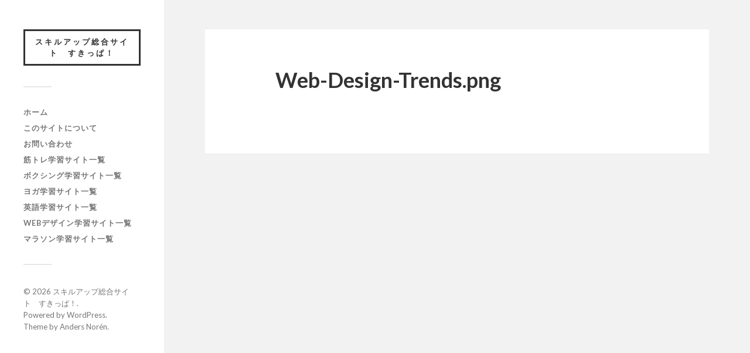

--- FILE ---
content_type: text/html; charset=UTF-8
request_url: https://skill-up.info/webdesign/web-design-trends/
body_size: 8667
content:
<!DOCTYPE html>

<html class="no-js" dir="ltr" lang="ja" prefix="og: https://ogp.me/ns#">

	<head profile="http://gmpg.org/xfn/11">
		
		<meta http-equiv="Content-Type" content="text/html; charset=UTF-8" />
		<meta name="viewport" content="width=device-width, initial-scale=1.0, maximum-scale=1.0, user-scalable=no" >
		 
		<title>Web-Design-Trends - スキルアップ総合サイト すきっぱ！</title>

		<!-- All in One SEO 4.6.2 - aioseo.com -->
		<meta name="robots" content="max-image-preview:large" />
		<link rel="canonical" href="https://skill-up.info/webdesign/web-design-trends/" />
		<meta name="generator" content="All in One SEO (AIOSEO) 4.6.2" />
		<meta property="og:locale" content="ja_JP" />
		<meta property="og:site_name" content="スキルアップ総合サイト　すきっぱ！ - 様々なスキルアップに役立つサイトを集めたギャラリーサイトです。" />
		<meta property="og:type" content="article" />
		<meta property="og:title" content="Web-Design-Trends - スキルアップ総合サイト すきっぱ！" />
		<meta property="og:url" content="https://skill-up.info/webdesign/web-design-trends/" />
		<meta property="article:published_time" content="2021-05-28T09:38:53+00:00" />
		<meta property="article:modified_time" content="2021-05-28T09:38:53+00:00" />
		<meta name="twitter:card" content="summary" />
		<meta name="twitter:title" content="Web-Design-Trends - スキルアップ総合サイト すきっぱ！" />
		<script type="application/ld+json" class="aioseo-schema">
			{"@context":"https:\/\/schema.org","@graph":[{"@type":"BreadcrumbList","@id":"https:\/\/skill-up.info\/webdesign\/web-design-trends\/#breadcrumblist","itemListElement":[{"@type":"ListItem","@id":"https:\/\/skill-up.info\/#listItem","position":1,"name":"\u5bb6","item":"https:\/\/skill-up.info\/","nextItem":"https:\/\/skill-up.info\/webdesign\/web-design-trends\/#listItem"},{"@type":"ListItem","@id":"https:\/\/skill-up.info\/webdesign\/web-design-trends\/#listItem","position":2,"name":"Web-Design-Trends","previousItem":"https:\/\/skill-up.info\/#listItem"}]},{"@type":"ItemPage","@id":"https:\/\/skill-up.info\/webdesign\/web-design-trends\/#itempage","url":"https:\/\/skill-up.info\/webdesign\/web-design-trends\/","name":"Web-Design-Trends - \u30b9\u30ad\u30eb\u30a2\u30c3\u30d7\u7dcf\u5408\u30b5\u30a4\u30c8 \u3059\u304d\u3063\u3071\uff01","inLanguage":"ja","isPartOf":{"@id":"https:\/\/skill-up.info\/#website"},"breadcrumb":{"@id":"https:\/\/skill-up.info\/webdesign\/web-design-trends\/#breadcrumblist"},"author":{"@id":"https:\/\/skill-up.info\/author\/hiroyuki\/#author"},"creator":{"@id":"https:\/\/skill-up.info\/author\/hiroyuki\/#author"},"datePublished":"2021-05-28T18:38:53+09:00","dateModified":"2021-05-28T18:38:53+09:00"},{"@type":"Organization","@id":"https:\/\/skill-up.info\/#organization","name":"\u30b9\u30ad\u30eb\u30a2\u30c3\u30d7\u7dcf\u5408\u30b5\u30a4\u30c8\u3000\u3059\u304d\u3063\u3071\uff01","url":"https:\/\/skill-up.info\/"},{"@type":"Person","@id":"https:\/\/skill-up.info\/author\/hiroyuki\/#author","url":"https:\/\/skill-up.info\/author\/hiroyuki\/","name":"hiroyuki","image":{"@type":"ImageObject","@id":"https:\/\/skill-up.info\/webdesign\/web-design-trends\/#authorImage","url":"https:\/\/secure.gravatar.com\/avatar\/4cd4e23fd0da8084d64f72f6d01175a1?s=96&d=mm&r=g","width":96,"height":96,"caption":"hiroyuki"}},{"@type":"WebSite","@id":"https:\/\/skill-up.info\/#website","url":"https:\/\/skill-up.info\/","name":"\u30b9\u30ad\u30eb\u30a2\u30c3\u30d7\u7dcf\u5408\u30b5\u30a4\u30c8\u3000\u3059\u304d\u3063\u3071\uff01","description":"\u69d8\u3005\u306a\u30b9\u30ad\u30eb\u30a2\u30c3\u30d7\u306b\u5f79\u7acb\u3064\u30b5\u30a4\u30c8\u3092\u96c6\u3081\u305f\u30ae\u30e3\u30e9\u30ea\u30fc\u30b5\u30a4\u30c8\u3067\u3059\u3002","inLanguage":"ja","publisher":{"@id":"https:\/\/skill-up.info\/#organization"}}]}
		</script>
		<!-- All in One SEO -->

<script>document.documentElement.className = document.documentElement.className.replace("no-js","js");</script>
<link rel='dns-prefetch' href='//stats.wp.com' />
<link rel="alternate" type="application/rss+xml" title="スキルアップ総合サイト　すきっぱ！ &raquo; フィード" href="https://skill-up.info/feed/" />
<link rel="alternate" type="application/rss+xml" title="スキルアップ総合サイト　すきっぱ！ &raquo; コメントフィード" href="https://skill-up.info/comments/feed/" />
<link rel="alternate" type="application/rss+xml" title="スキルアップ総合サイト　すきっぱ！ &raquo; Web-Design-Trends のコメントのフィード" href="https://skill-up.info/webdesign/web-design-trends/feed/" />
		<!-- This site uses the Google Analytics by MonsterInsights plugin v8.26.0 - Using Analytics tracking - https://www.monsterinsights.com/ -->
		<!-- Note: MonsterInsights is not currently configured on this site. The site owner needs to authenticate with Google Analytics in the MonsterInsights settings panel. -->
					<!-- No tracking code set -->
				<!-- / Google Analytics by MonsterInsights -->
		<script type="text/javascript">
/* <![CDATA[ */
window._wpemojiSettings = {"baseUrl":"https:\/\/s.w.org\/images\/core\/emoji\/15.0.3\/72x72\/","ext":".png","svgUrl":"https:\/\/s.w.org\/images\/core\/emoji\/15.0.3\/svg\/","svgExt":".svg","source":{"concatemoji":"https:\/\/skill-up.info\/wp-includes\/js\/wp-emoji-release.min.js?ver=6.5.7"}};
/*! This file is auto-generated */
!function(i,n){var o,s,e;function c(e){try{var t={supportTests:e,timestamp:(new Date).valueOf()};sessionStorage.setItem(o,JSON.stringify(t))}catch(e){}}function p(e,t,n){e.clearRect(0,0,e.canvas.width,e.canvas.height),e.fillText(t,0,0);var t=new Uint32Array(e.getImageData(0,0,e.canvas.width,e.canvas.height).data),r=(e.clearRect(0,0,e.canvas.width,e.canvas.height),e.fillText(n,0,0),new Uint32Array(e.getImageData(0,0,e.canvas.width,e.canvas.height).data));return t.every(function(e,t){return e===r[t]})}function u(e,t,n){switch(t){case"flag":return n(e,"\ud83c\udff3\ufe0f\u200d\u26a7\ufe0f","\ud83c\udff3\ufe0f\u200b\u26a7\ufe0f")?!1:!n(e,"\ud83c\uddfa\ud83c\uddf3","\ud83c\uddfa\u200b\ud83c\uddf3")&&!n(e,"\ud83c\udff4\udb40\udc67\udb40\udc62\udb40\udc65\udb40\udc6e\udb40\udc67\udb40\udc7f","\ud83c\udff4\u200b\udb40\udc67\u200b\udb40\udc62\u200b\udb40\udc65\u200b\udb40\udc6e\u200b\udb40\udc67\u200b\udb40\udc7f");case"emoji":return!n(e,"\ud83d\udc26\u200d\u2b1b","\ud83d\udc26\u200b\u2b1b")}return!1}function f(e,t,n){var r="undefined"!=typeof WorkerGlobalScope&&self instanceof WorkerGlobalScope?new OffscreenCanvas(300,150):i.createElement("canvas"),a=r.getContext("2d",{willReadFrequently:!0}),o=(a.textBaseline="top",a.font="600 32px Arial",{});return e.forEach(function(e){o[e]=t(a,e,n)}),o}function t(e){var t=i.createElement("script");t.src=e,t.defer=!0,i.head.appendChild(t)}"undefined"!=typeof Promise&&(o="wpEmojiSettingsSupports",s=["flag","emoji"],n.supports={everything:!0,everythingExceptFlag:!0},e=new Promise(function(e){i.addEventListener("DOMContentLoaded",e,{once:!0})}),new Promise(function(t){var n=function(){try{var e=JSON.parse(sessionStorage.getItem(o));if("object"==typeof e&&"number"==typeof e.timestamp&&(new Date).valueOf()<e.timestamp+604800&&"object"==typeof e.supportTests)return e.supportTests}catch(e){}return null}();if(!n){if("undefined"!=typeof Worker&&"undefined"!=typeof OffscreenCanvas&&"undefined"!=typeof URL&&URL.createObjectURL&&"undefined"!=typeof Blob)try{var e="postMessage("+f.toString()+"("+[JSON.stringify(s),u.toString(),p.toString()].join(",")+"));",r=new Blob([e],{type:"text/javascript"}),a=new Worker(URL.createObjectURL(r),{name:"wpTestEmojiSupports"});return void(a.onmessage=function(e){c(n=e.data),a.terminate(),t(n)})}catch(e){}c(n=f(s,u,p))}t(n)}).then(function(e){for(var t in e)n.supports[t]=e[t],n.supports.everything=n.supports.everything&&n.supports[t],"flag"!==t&&(n.supports.everythingExceptFlag=n.supports.everythingExceptFlag&&n.supports[t]);n.supports.everythingExceptFlag=n.supports.everythingExceptFlag&&!n.supports.flag,n.DOMReady=!1,n.readyCallback=function(){n.DOMReady=!0}}).then(function(){return e}).then(function(){var e;n.supports.everything||(n.readyCallback(),(e=n.source||{}).concatemoji?t(e.concatemoji):e.wpemoji&&e.twemoji&&(t(e.twemoji),t(e.wpemoji)))}))}((window,document),window._wpemojiSettings);
/* ]]> */
</script>
<style id='wp-emoji-styles-inline-css' type='text/css'>

	img.wp-smiley, img.emoji {
		display: inline !important;
		border: none !important;
		box-shadow: none !important;
		height: 1em !important;
		width: 1em !important;
		margin: 0 0.07em !important;
		vertical-align: -0.1em !important;
		background: none !important;
		padding: 0 !important;
	}
</style>
<link rel='stylesheet' id='wp-block-library-css' href='https://skill-up.info/wp-includes/css/dist/block-library/style.min.css?ver=6.5.7' type='text/css' media='all' />
<style id='wp-block-library-inline-css' type='text/css'>
.has-text-align-justify{text-align:justify;}
</style>
<link rel='stylesheet' id='mediaelement-css' href='https://skill-up.info/wp-includes/js/mediaelement/mediaelementplayer-legacy.min.css?ver=4.2.17' type='text/css' media='all' />
<link rel='stylesheet' id='wp-mediaelement-css' href='https://skill-up.info/wp-includes/js/mediaelement/wp-mediaelement.min.css?ver=6.5.7' type='text/css' media='all' />
<style id='jetpack-sharing-buttons-style-inline-css' type='text/css'>
.jetpack-sharing-buttons__services-list{display:flex;flex-direction:row;flex-wrap:wrap;gap:0;list-style-type:none;margin:5px;padding:0}.jetpack-sharing-buttons__services-list.has-small-icon-size{font-size:12px}.jetpack-sharing-buttons__services-list.has-normal-icon-size{font-size:16px}.jetpack-sharing-buttons__services-list.has-large-icon-size{font-size:24px}.jetpack-sharing-buttons__services-list.has-huge-icon-size{font-size:36px}@media print{.jetpack-sharing-buttons__services-list{display:none!important}}.editor-styles-wrapper .wp-block-jetpack-sharing-buttons{gap:0;padding-inline-start:0}ul.jetpack-sharing-buttons__services-list.has-background{padding:1.25em 2.375em}
</style>
<style id='classic-theme-styles-inline-css' type='text/css'>
/*! This file is auto-generated */
.wp-block-button__link{color:#fff;background-color:#32373c;border-radius:9999px;box-shadow:none;text-decoration:none;padding:calc(.667em + 2px) calc(1.333em + 2px);font-size:1.125em}.wp-block-file__button{background:#32373c;color:#fff;text-decoration:none}
</style>
<style id='global-styles-inline-css' type='text/css'>
body{--wp--preset--color--black: #333;--wp--preset--color--cyan-bluish-gray: #abb8c3;--wp--preset--color--white: #fff;--wp--preset--color--pale-pink: #f78da7;--wp--preset--color--vivid-red: #cf2e2e;--wp--preset--color--luminous-vivid-orange: #ff6900;--wp--preset--color--luminous-vivid-amber: #fcb900;--wp--preset--color--light-green-cyan: #7bdcb5;--wp--preset--color--vivid-green-cyan: #00d084;--wp--preset--color--pale-cyan-blue: #8ed1fc;--wp--preset--color--vivid-cyan-blue: #0693e3;--wp--preset--color--vivid-purple: #9b51e0;--wp--preset--color--accent: #019EBD;--wp--preset--color--dark-gray: #444;--wp--preset--color--medium-gray: #666;--wp--preset--color--light-gray: #767676;--wp--preset--gradient--vivid-cyan-blue-to-vivid-purple: linear-gradient(135deg,rgba(6,147,227,1) 0%,rgb(155,81,224) 100%);--wp--preset--gradient--light-green-cyan-to-vivid-green-cyan: linear-gradient(135deg,rgb(122,220,180) 0%,rgb(0,208,130) 100%);--wp--preset--gradient--luminous-vivid-amber-to-luminous-vivid-orange: linear-gradient(135deg,rgba(252,185,0,1) 0%,rgba(255,105,0,1) 100%);--wp--preset--gradient--luminous-vivid-orange-to-vivid-red: linear-gradient(135deg,rgba(255,105,0,1) 0%,rgb(207,46,46) 100%);--wp--preset--gradient--very-light-gray-to-cyan-bluish-gray: linear-gradient(135deg,rgb(238,238,238) 0%,rgb(169,184,195) 100%);--wp--preset--gradient--cool-to-warm-spectrum: linear-gradient(135deg,rgb(74,234,220) 0%,rgb(151,120,209) 20%,rgb(207,42,186) 40%,rgb(238,44,130) 60%,rgb(251,105,98) 80%,rgb(254,248,76) 100%);--wp--preset--gradient--blush-light-purple: linear-gradient(135deg,rgb(255,206,236) 0%,rgb(152,150,240) 100%);--wp--preset--gradient--blush-bordeaux: linear-gradient(135deg,rgb(254,205,165) 0%,rgb(254,45,45) 50%,rgb(107,0,62) 100%);--wp--preset--gradient--luminous-dusk: linear-gradient(135deg,rgb(255,203,112) 0%,rgb(199,81,192) 50%,rgb(65,88,208) 100%);--wp--preset--gradient--pale-ocean: linear-gradient(135deg,rgb(255,245,203) 0%,rgb(182,227,212) 50%,rgb(51,167,181) 100%);--wp--preset--gradient--electric-grass: linear-gradient(135deg,rgb(202,248,128) 0%,rgb(113,206,126) 100%);--wp--preset--gradient--midnight: linear-gradient(135deg,rgb(2,3,129) 0%,rgb(40,116,252) 100%);--wp--preset--font-size--small: 16px;--wp--preset--font-size--medium: 20px;--wp--preset--font-size--large: 24px;--wp--preset--font-size--x-large: 42px;--wp--preset--font-size--normal: 18px;--wp--preset--font-size--larger: 27px;--wp--preset--spacing--20: 0.44rem;--wp--preset--spacing--30: 0.67rem;--wp--preset--spacing--40: 1rem;--wp--preset--spacing--50: 1.5rem;--wp--preset--spacing--60: 2.25rem;--wp--preset--spacing--70: 3.38rem;--wp--preset--spacing--80: 5.06rem;--wp--preset--shadow--natural: 6px 6px 9px rgba(0, 0, 0, 0.2);--wp--preset--shadow--deep: 12px 12px 50px rgba(0, 0, 0, 0.4);--wp--preset--shadow--sharp: 6px 6px 0px rgba(0, 0, 0, 0.2);--wp--preset--shadow--outlined: 6px 6px 0px -3px rgba(255, 255, 255, 1), 6px 6px rgba(0, 0, 0, 1);--wp--preset--shadow--crisp: 6px 6px 0px rgba(0, 0, 0, 1);}:where(.is-layout-flex){gap: 0.5em;}:where(.is-layout-grid){gap: 0.5em;}body .is-layout-flex{display: flex;}body .is-layout-flex{flex-wrap: wrap;align-items: center;}body .is-layout-flex > *{margin: 0;}body .is-layout-grid{display: grid;}body .is-layout-grid > *{margin: 0;}:where(.wp-block-columns.is-layout-flex){gap: 2em;}:where(.wp-block-columns.is-layout-grid){gap: 2em;}:where(.wp-block-post-template.is-layout-flex){gap: 1.25em;}:where(.wp-block-post-template.is-layout-grid){gap: 1.25em;}.has-black-color{color: var(--wp--preset--color--black) !important;}.has-cyan-bluish-gray-color{color: var(--wp--preset--color--cyan-bluish-gray) !important;}.has-white-color{color: var(--wp--preset--color--white) !important;}.has-pale-pink-color{color: var(--wp--preset--color--pale-pink) !important;}.has-vivid-red-color{color: var(--wp--preset--color--vivid-red) !important;}.has-luminous-vivid-orange-color{color: var(--wp--preset--color--luminous-vivid-orange) !important;}.has-luminous-vivid-amber-color{color: var(--wp--preset--color--luminous-vivid-amber) !important;}.has-light-green-cyan-color{color: var(--wp--preset--color--light-green-cyan) !important;}.has-vivid-green-cyan-color{color: var(--wp--preset--color--vivid-green-cyan) !important;}.has-pale-cyan-blue-color{color: var(--wp--preset--color--pale-cyan-blue) !important;}.has-vivid-cyan-blue-color{color: var(--wp--preset--color--vivid-cyan-blue) !important;}.has-vivid-purple-color{color: var(--wp--preset--color--vivid-purple) !important;}.has-black-background-color{background-color: var(--wp--preset--color--black) !important;}.has-cyan-bluish-gray-background-color{background-color: var(--wp--preset--color--cyan-bluish-gray) !important;}.has-white-background-color{background-color: var(--wp--preset--color--white) !important;}.has-pale-pink-background-color{background-color: var(--wp--preset--color--pale-pink) !important;}.has-vivid-red-background-color{background-color: var(--wp--preset--color--vivid-red) !important;}.has-luminous-vivid-orange-background-color{background-color: var(--wp--preset--color--luminous-vivid-orange) !important;}.has-luminous-vivid-amber-background-color{background-color: var(--wp--preset--color--luminous-vivid-amber) !important;}.has-light-green-cyan-background-color{background-color: var(--wp--preset--color--light-green-cyan) !important;}.has-vivid-green-cyan-background-color{background-color: var(--wp--preset--color--vivid-green-cyan) !important;}.has-pale-cyan-blue-background-color{background-color: var(--wp--preset--color--pale-cyan-blue) !important;}.has-vivid-cyan-blue-background-color{background-color: var(--wp--preset--color--vivid-cyan-blue) !important;}.has-vivid-purple-background-color{background-color: var(--wp--preset--color--vivid-purple) !important;}.has-black-border-color{border-color: var(--wp--preset--color--black) !important;}.has-cyan-bluish-gray-border-color{border-color: var(--wp--preset--color--cyan-bluish-gray) !important;}.has-white-border-color{border-color: var(--wp--preset--color--white) !important;}.has-pale-pink-border-color{border-color: var(--wp--preset--color--pale-pink) !important;}.has-vivid-red-border-color{border-color: var(--wp--preset--color--vivid-red) !important;}.has-luminous-vivid-orange-border-color{border-color: var(--wp--preset--color--luminous-vivid-orange) !important;}.has-luminous-vivid-amber-border-color{border-color: var(--wp--preset--color--luminous-vivid-amber) !important;}.has-light-green-cyan-border-color{border-color: var(--wp--preset--color--light-green-cyan) !important;}.has-vivid-green-cyan-border-color{border-color: var(--wp--preset--color--vivid-green-cyan) !important;}.has-pale-cyan-blue-border-color{border-color: var(--wp--preset--color--pale-cyan-blue) !important;}.has-vivid-cyan-blue-border-color{border-color: var(--wp--preset--color--vivid-cyan-blue) !important;}.has-vivid-purple-border-color{border-color: var(--wp--preset--color--vivid-purple) !important;}.has-vivid-cyan-blue-to-vivid-purple-gradient-background{background: var(--wp--preset--gradient--vivid-cyan-blue-to-vivid-purple) !important;}.has-light-green-cyan-to-vivid-green-cyan-gradient-background{background: var(--wp--preset--gradient--light-green-cyan-to-vivid-green-cyan) !important;}.has-luminous-vivid-amber-to-luminous-vivid-orange-gradient-background{background: var(--wp--preset--gradient--luminous-vivid-amber-to-luminous-vivid-orange) !important;}.has-luminous-vivid-orange-to-vivid-red-gradient-background{background: var(--wp--preset--gradient--luminous-vivid-orange-to-vivid-red) !important;}.has-very-light-gray-to-cyan-bluish-gray-gradient-background{background: var(--wp--preset--gradient--very-light-gray-to-cyan-bluish-gray) !important;}.has-cool-to-warm-spectrum-gradient-background{background: var(--wp--preset--gradient--cool-to-warm-spectrum) !important;}.has-blush-light-purple-gradient-background{background: var(--wp--preset--gradient--blush-light-purple) !important;}.has-blush-bordeaux-gradient-background{background: var(--wp--preset--gradient--blush-bordeaux) !important;}.has-luminous-dusk-gradient-background{background: var(--wp--preset--gradient--luminous-dusk) !important;}.has-pale-ocean-gradient-background{background: var(--wp--preset--gradient--pale-ocean) !important;}.has-electric-grass-gradient-background{background: var(--wp--preset--gradient--electric-grass) !important;}.has-midnight-gradient-background{background: var(--wp--preset--gradient--midnight) !important;}.has-small-font-size{font-size: var(--wp--preset--font-size--small) !important;}.has-medium-font-size{font-size: var(--wp--preset--font-size--medium) !important;}.has-large-font-size{font-size: var(--wp--preset--font-size--large) !important;}.has-x-large-font-size{font-size: var(--wp--preset--font-size--x-large) !important;}
.wp-block-navigation a:where(:not(.wp-element-button)){color: inherit;}
:where(.wp-block-post-template.is-layout-flex){gap: 1.25em;}:where(.wp-block-post-template.is-layout-grid){gap: 1.25em;}
:where(.wp-block-columns.is-layout-flex){gap: 2em;}:where(.wp-block-columns.is-layout-grid){gap: 2em;}
.wp-block-pullquote{font-size: 1.5em;line-height: 1.6;}
</style>
<link rel='stylesheet' id='contact-form-7-css' href='https://skill-up.info/wp-content/plugins/contact-form-7/includes/css/styles.css?ver=5.1.7' type='text/css' media='all' />
<link rel='stylesheet' id='fukasawa_googleFonts-css' href='//fonts.googleapis.com/css?family=Lato%3A400%2C400italic%2C700%2C700italic&#038;ver=6.5.7' type='text/css' media='all' />
<link rel='stylesheet' id='fukasawa_genericons-css' href='https://skill-up.info/wp-content/themes/fukasawa/assets/fonts/genericons/genericons.css?ver=6.5.7' type='text/css' media='all' />
<link rel='stylesheet' id='fukasawa_style-css' href='https://skill-up.info/wp-content/themes/fukasawa/style.css' type='text/css' media='all' />
<script type="text/javascript" src="https://skill-up.info/wp-includes/js/jquery/jquery.min.js?ver=3.7.1" id="jquery-core-js"></script>
<script type="text/javascript" src="https://skill-up.info/wp-includes/js/jquery/jquery-migrate.min.js?ver=3.4.1" id="jquery-migrate-js"></script>
<script type="text/javascript" src="https://skill-up.info/wp-content/themes/fukasawa/assets/js/flexslider.js?ver=1" id="fukasawa_flexslider-js"></script>
<link rel="https://api.w.org/" href="https://skill-up.info/wp-json/" /><link rel="alternate" type="application/json" href="https://skill-up.info/wp-json/wp/v2/media/353" /><link rel="EditURI" type="application/rsd+xml" title="RSD" href="https://skill-up.info/xmlrpc.php?rsd" />
<meta name="generator" content="WordPress 6.5.7" />
<link rel='shortlink' href='https://skill-up.info/?p=353' />
<link rel="alternate" type="application/json+oembed" href="https://skill-up.info/wp-json/oembed/1.0/embed?url=https%3A%2F%2Fskill-up.info%2Fwebdesign%2Fweb-design-trends%2F" />
<link rel="alternate" type="text/xml+oembed" href="https://skill-up.info/wp-json/oembed/1.0/embed?url=https%3A%2F%2Fskill-up.info%2Fwebdesign%2Fweb-design-trends%2F&#038;format=xml" />
<meta name="generator" content="Site Kit by Google 1.8.1" />	<style>img#wpstats{display:none}</style>
		<!-- Customizer CSS --><style type="text/css"></style><!--/Customizer CSS--><style type="text/css">.recentcomments a{display:inline !important;padding:0 !important;margin:0 !important;}</style>		<style type="text/css" id="wp-custom-css">
			.single .featured-media img {
  display: none;
	margin: 0 auto;
	width:50%;
	height: auto;
}
.postid-29{
background-image: url("https://skill-up.info/wp-content/uploads/2021/05/man-2264825_640.jpg");
background: cover no-repeat;
}
.blog-title a {
font-size:13px;
	padding:9px;
}
.post-overlay .view {
display: none;	
}
#respond {
	display:none;
}
.post-meta-bottom {
	display:none;
}		</style>
			
	</head>
	
	<body class="attachment attachment-template-default single single-attachment postid-353 attachmentid-353 attachment-png wp-is-not-mobile">

		
		<a class="skip-link button" href="#site-content">本文にジャンプ</a>
	
		<div class="mobile-navigation">
	
			<ul class="mobile-menu">
						
				<li id="menu-item-65" class="menu-item menu-item-type-custom menu-item-object-custom menu-item-home menu-item-65"><a href="https://skill-up.info">ホーム</a></li>
<li id="menu-item-259" class="menu-item menu-item-type-post_type menu-item-object-page menu-item-259"><a href="https://skill-up.info/%e3%81%93%e3%81%ae%e3%82%b5%e3%82%a4%e3%83%88%e3%81%ab%e3%81%a4%e3%81%84%e3%81%a6/">このサイトについて</a></li>
<li id="menu-item-267" class="menu-item menu-item-type-post_type menu-item-object-page menu-item-267"><a href="https://skill-up.info/%e3%81%8a%e5%95%8f%e3%81%84%e5%90%88%e3%82%8f%e3%81%9b/">お問い合わせ</a></li>
<li id="menu-item-260" class="menu-item menu-item-type-post_type menu-item-object-post menu-item-260"><a href="https://skill-up.info/%e7%ad%8b%e3%83%88%e3%83%ac/">筋トレ学習サイト一覧</a></li>
<li id="menu-item-261" class="menu-item menu-item-type-post_type menu-item-object-post menu-item-261"><a href="https://skill-up.info/%e3%83%9c%e3%82%af%e3%82%b7%e3%83%b3%e3%82%b0/">ボクシング学習サイト一覧</a></li>
<li id="menu-item-262" class="menu-item menu-item-type-post_type menu-item-object-post menu-item-262"><a href="https://skill-up.info/%e3%83%a8%e3%82%ac/">ヨガ学習サイト一覧</a></li>
<li id="menu-item-416" class="menu-item menu-item-type-post_type menu-item-object-post menu-item-416"><a href="https://skill-up.info/%e8%8b%b1%e8%aa%9e/">英語学習サイト一覧</a></li>
<li id="menu-item-417" class="menu-item menu-item-type-post_type menu-item-object-post menu-item-417"><a href="https://skill-up.info/webdesign/">webデザイン学習サイト一覧</a></li>
<li id="menu-item-482" class="menu-item menu-item-type-post_type menu-item-object-post menu-item-482"><a href="https://skill-up.info/marathon/">マラソン学習サイト一覧</a></li>
				
			 </ul>
		 
		</div><!-- .mobile-navigation -->
	
		<div class="sidebar">
		
					
				<div class="blog-title">
					<a href="https://skill-up.info" rel="home">スキルアップ総合サイト　すきっぱ！</a>
				</div>
				
						
			<button type="button" class="nav-toggle">
			
				<div class="bars">
					<div class="bar"></div>
					<div class="bar"></div>
					<div class="bar"></div>
				</div>
				
				<p>
					<span class="menu">メニュー</span>
					<span class="close">閉じる</span>
				</p>
			
			</button>
			
			<ul class="main-menu">
				<li id="menu-item-65" class="menu-item menu-item-type-custom menu-item-object-custom menu-item-home menu-item-65"><a href="https://skill-up.info">ホーム</a></li>
<li id="menu-item-259" class="menu-item menu-item-type-post_type menu-item-object-page menu-item-259"><a href="https://skill-up.info/%e3%81%93%e3%81%ae%e3%82%b5%e3%82%a4%e3%83%88%e3%81%ab%e3%81%a4%e3%81%84%e3%81%a6/">このサイトについて</a></li>
<li id="menu-item-267" class="menu-item menu-item-type-post_type menu-item-object-page menu-item-267"><a href="https://skill-up.info/%e3%81%8a%e5%95%8f%e3%81%84%e5%90%88%e3%82%8f%e3%81%9b/">お問い合わせ</a></li>
<li id="menu-item-260" class="menu-item menu-item-type-post_type menu-item-object-post menu-item-260"><a href="https://skill-up.info/%e7%ad%8b%e3%83%88%e3%83%ac/">筋トレ学習サイト一覧</a></li>
<li id="menu-item-261" class="menu-item menu-item-type-post_type menu-item-object-post menu-item-261"><a href="https://skill-up.info/%e3%83%9c%e3%82%af%e3%82%b7%e3%83%b3%e3%82%b0/">ボクシング学習サイト一覧</a></li>
<li id="menu-item-262" class="menu-item menu-item-type-post_type menu-item-object-post menu-item-262"><a href="https://skill-up.info/%e3%83%a8%e3%82%ac/">ヨガ学習サイト一覧</a></li>
<li id="menu-item-416" class="menu-item menu-item-type-post_type menu-item-object-post menu-item-416"><a href="https://skill-up.info/%e8%8b%b1%e8%aa%9e/">英語学習サイト一覧</a></li>
<li id="menu-item-417" class="menu-item menu-item-type-post_type menu-item-object-post menu-item-417"><a href="https://skill-up.info/webdesign/">webデザイン学習サイト一覧</a></li>
<li id="menu-item-482" class="menu-item menu-item-type-post_type menu-item-object-post menu-item-482"><a href="https://skill-up.info/marathon/">マラソン学習サイト一覧</a></li>
			</ul><!-- .main-menu -->

			
			<div class="credits">
				<p>&copy; 2026 <a href="https://skill-up.info/">スキルアップ総合サイト　すきっぱ！</a>.</p>
				<p>Powered by  <a href="https://www.wordpress.org">WordPress</a>.</p>
				<p>Theme by <a href="https://www.andersnoren.se">Anders Nor&eacute;n</a>.</p>
			</div><!-- .credits -->
							
		</div><!-- .sidebar -->
	
		<main class="wrapper" id="site-content">
<div class="content thin">
											        
		
			<article id="post-353" class="single post post-353 attachment type-attachment status-inherit hentry">
					
				<figure class="featured-media">
					<img width="973" height="514" src="https://skill-up.info/wp-content/uploads/2021/05/Web-Design-Trends-973x514.png" class="attachment-post-image size-post-image" alt="" decoding="async" fetchpriority="high" srcset="https://skill-up.info/wp-content/uploads/2021/05/Web-Design-Trends-973x514.png 973w, https://skill-up.info/wp-content/uploads/2021/05/Web-Design-Trends-300x158.png 300w, https://skill-up.info/wp-content/uploads/2021/05/Web-Design-Trends-1024x540.png 1024w, https://skill-up.info/wp-content/uploads/2021/05/Web-Design-Trends-768x405.png 768w, https://skill-up.info/wp-content/uploads/2021/05/Web-Design-Trends-1536x811.png 1536w, https://skill-up.info/wp-content/uploads/2021/05/Web-Design-Trends-508x268.png 508w, https://skill-up.info/wp-content/uploads/2021/05/Web-Design-Trends.png 1781w" sizes="(max-width: 973px) 100vw, 973px" />				</figure>
				
				<div class="post-inner">
				
					<div class="post-header">
						<h1 class="post-title">Web-Design-Trends.png</h1>
					</div><!-- .post-header -->
					
										
					<div class="post-meta-bottom clear">
					
						<ul>
							<li>アップロード: <a href="https://skill-up.info/author/hiroyuki/" title="hiroyuki の投稿" rel="author">hiroyuki</a></p>
							<li class="post-date"><a href="https://skill-up.info/webdesign/web-design-trends/">2021年5月28日</a></li>
							
														<li>ピクセル数: 1781x940 px</li>
						</ul>
					
					</div><!-- .post-meta-bottom -->
					
				</div><!-- .post-inner -->
				
				<div class="respond-container">	<div id="respond" class="comment-respond">
		<h3 id="reply-title" class="comment-reply-title">コメントを残す <small><a rel="nofollow" id="cancel-comment-reply-link" href="/webdesign/web-design-trends/#respond" style="display:none;">コメントをキャンセル</a></small></h3><form action="https://skill-up.info/wp-comments-post.php" method="post" id="commentform" class="comment-form"><p class="comment-notes"><span id="email-notes">メールアドレスが公開されることはありません。</span> <span class="required-field-message"><span class="required">※</span> が付いている欄は必須項目です</span></p><p class="comment-form-comment"><label for="comment">コメント <span class="required">※</span></label> <textarea id="comment" name="comment" cols="45" rows="8" maxlength="65525" required="required"></textarea></p><p class="comment-form-author"><label for="author">名前 <span class="required">※</span></label> <input id="author" name="author" type="text" value="" size="30" maxlength="245" autocomplete="name" required="required" /></p>
<p class="comment-form-email"><label for="email">メール <span class="required">※</span></label> <input id="email" name="email" type="text" value="" size="30" maxlength="100" aria-describedby="email-notes" autocomplete="email" required="required" /></p>
<p class="comment-form-url"><label for="url">サイト</label> <input id="url" name="url" type="text" value="" size="30" maxlength="200" autocomplete="url" /></p>
<p class="comment-form-cookies-consent"><input id="wp-comment-cookies-consent" name="wp-comment-cookies-consent" type="checkbox" value="yes" /> <label for="wp-comment-cookies-consent">次回のコメントで使用するためブラウザーに自分の名前、メールアドレス、サイトを保存する。</label></p>
<p class="form-submit"><input name="submit" type="submit" id="submit" class="submit" value="コメントを送信" /> <input type='hidden' name='comment_post_ID' value='353' id='comment_post_ID' />
<input type='hidden' name='comment_parent' id='comment_parent' value='0' />
</p></form>	</div><!-- #respond -->
	</div><!-- .respond-container -->
			</article><!-- .post -->

			
</div><!-- .content -->
		
		</main><!-- .wrapper -->

		<script type="text/javascript" id="contact-form-7-js-extra">
/* <![CDATA[ */
var wpcf7 = {"apiSettings":{"root":"https:\/\/skill-up.info\/wp-json\/contact-form-7\/v1","namespace":"contact-form-7\/v1"}};
/* ]]> */
</script>
<script type="text/javascript" src="https://skill-up.info/wp-content/plugins/contact-form-7/includes/js/scripts.js?ver=5.1.7" id="contact-form-7-js"></script>
<script type="text/javascript" src="https://skill-up.info/wp-includes/js/imagesloaded.min.js?ver=5.0.0" id="imagesloaded-js"></script>
<script type="text/javascript" src="https://skill-up.info/wp-includes/js/masonry.min.js?ver=4.2.2" id="masonry-js"></script>
<script type="text/javascript" src="https://skill-up.info/wp-content/themes/fukasawa/assets/js/global.js" id="fukasawa_global-js"></script>
<script type="text/javascript" src="https://skill-up.info/wp-includes/js/comment-reply.min.js?ver=6.5.7" id="comment-reply-js" async="async" data-wp-strategy="async"></script>
<script type="text/javascript" src="https://stats.wp.com/e-202604.js" id="jetpack-stats-js" data-wp-strategy="defer"></script>
<script type="text/javascript" id="jetpack-stats-js-after">
/* <![CDATA[ */
_stq = window._stq || [];
_stq.push([ "view", JSON.parse("{\"v\":\"ext\",\"blog\":\"173759474\",\"post\":\"353\",\"tz\":\"9\",\"srv\":\"skill-up.info\",\"j\":\"1:13.4.4\"}") ]);
_stq.push([ "clickTrackerInit", "173759474", "353" ]);
/* ]]> */
</script>

	</body>
</html>